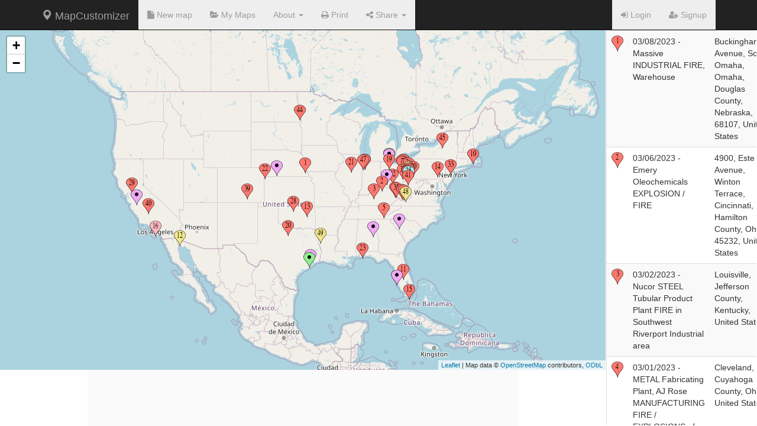

--- FILE ---
content_type: text/html; charset=utf-8
request_url: https://www.mapcustomizer.com/map/Industrial%20Chemical%20or%20Hazardous%20Material%20Plant%20FIRES%20and%20EXPLOSIONS
body_size: 10495
content:








<!doctype html>
<html lang="en">
<head>
  <meta charset="utf-8">
  <meta http-equiv="X-UA-Compatible" content="IE=edge">
  <meta name="viewport" content="width=device-width, initial-scale=1">
  
    <meta property="fb:app_id" content="240333322826240" />
  
  <meta property="og:type" content="website" />
   
    <meta property="og:url" content="https://www.mapcustomizer.com/map/Industrial%20Chemical%20or%20Hazardous%20Material%20Plant%20FIRES%20and%20EXPLOSIONS" />
    <meta property="og:title" content="Industrial Chemical or Hazardous Material Plant FIRES and EXPLOSIONS | MapCustomizer.com: Plot multiple locations on Google Maps" /> 
    <meta property="og:image" content="https://www.mapcustomizer.com/map/Industrial%20Chemical%20or%20Hazardous%20Material%20Plant%20FIRES%20and%20EXPLOSIONS/image" /> 
  
  <meta name="csrf-token" content="082618546e8b928781299fa094c25b018a176ba1-1768662527054-07bee89419c3f3f8b1171d77">
  <meta property="og:description" content="Plot multiple locations on Google Maps" />
  <title>View map | Mapcustomizer.com</title>
  <link rel="stylesheet" href="https://stackpath.bootstrapcdn.com/bootstrap/3.3.4/css/bootstrap.min.css">
  <link rel="stylesheet" href="https://stackpath.bootstrapcdn.com/font-awesome/4.6.3/css/font-awesome.min.css">
  <link rel="stylesheet" href="https://unpkg.com/leaflet@1.3.1/dist/leaflet.css"
  integrity="sha512-Rksm5RenBEKSKFjgI3a41vrjkw4EVPlJ3+OiI65vTjIdo9brlAacEuKOiQ5OFh7cOI1bkDwLqdLw3Zg0cRJAAQ=="
  crossorigin=""/>
  <link rel="stylesheet" href="/s/71d311b0/stylesheets/main.css">
  <link rel="stylesheet" href="/s/71d311b0/stylesheets/print.css" media="print">

  <!-- HTML5 Shim and Respond.js IE8 support of HTML5 elements and media queries -->
  <!-- WARNING: Respond.js doesn't work if you view the page via file:// -->
  <!--[if lt IE 10]>
    <script type="text/javascript">
      window.oldIE = true;
    </script>
    <script src="https://oss.maxcdn.com/libs/html5shiv/3.7.0/html5shiv.js"></script>
    <script src="https://oss.maxcdn.com/libs/respond.js/1.4.2/respond.min.js"></script>
  <![endif]-->
  <!--[if lte IE 9]>
    <script src="https://cdnjs.cloudflare.com/ajax/libs/Base64/0.3.0/base64.min.js"></script>
  <![endif]-->
  
  

<script async='async' src='https://www.googletagservices.com/tag/js/gpt.js'></script>
<script>
  var googletag = googletag || {};
  googletag.cmd = googletag.cmd || [];
</script>

<script>
  googletag.cmd.push(function() {
    googletag.defineSlot('/442605791/location-list-footer-082016', [[120, 60], [125, 125], [216, 54], [234, 60], [88, 31], [168, 28], 'fluid', [168, 42], [120, 30], [216, 36], [120, 90], [120, 20]], 'div-gpt-ad-1470507405543-0').addService(googletag.pubads());
    googletag.defineSlot('/442605791/my-maps-201608', [[336, 280], [468, 60], [728, 90], [320, 50], [970, 90]], 'div-gpt-ad-1470507405543-1').addService(googletag.pubads());
    googletag.defineSlot('/442605791/view-map-201608', [[300, 75], 'fluid', [468, 60], [728, 90], [970, 90]], 'div-gpt-ad-1470507405543-2').addService(googletag.pubads());
    googletag.pubads().enableSingleRequest();
    googletag.enableServices();
  });
</script>
  


<script crossorigin="anonymous" src="https://app.launchdarkly.com/snippet/ldclient.min.js"></script>
<script>
  if (typeof LDClient !== "undefined") {
    window.ldclient = LDClient.initialize('54fa8aa0a5d56305a09a5341', {"key":"anon","anonymous":true});
  }
</script>
  <script>
    window.APP_VERSION = "71d311b0";
    window.MARKERS_VERSION = "099a2bdf";
    window.ASSETS_BASE = "";
    window.GEOCODE_URL = "/api/1.0/geocode?address=";
  </script>
</head>
<body data-ld-user="{&quot;key&quot;:&quot;anon&quot;,&quot;anonymous&quot;:true}">
  
  <div class="navbar navbar-inverse navbar-fixed-top" role="navigation">
    <div class="container">
      <div class="navbar-header">
        <button type="button" class="navbar-toggle" data-toggle="collapse" data-target=".navbar-collapse">
          <span class="sr-only">Toggle navigation</span>
          <span class="icon-bar"></span>
          <span class="icon-bar"></span>
          <span class="icon-bar"></span>
        </button>
        <a class="navbar-brand" href="/"><span class="glyphicon glyphicon-map-marker"></span> MapCustomizer</a>
      </div>
      <div class="collapse navbar-collapse">
        <ul class="nav navbar-nav">
          <li>
            <a href="/">
              <i class="fa fa-file"></i> New map
            </a>
          </li>
          <li>
            <a href="/my-maps">
              <i class="fa fa-folder-open"></i> My Maps
            </a>
          </li>
          <li class="dropdown">
            <a href="#" class="dropdown-toggle" data-toggle="dropdown" role="button" aria-expanded="false">
              About <span class="caret"></span>
            </a>
            <ul class="dropdown-menu" role="menu">
              <li><a href="/faq">Frequently asked questions</a></li>
              <li><a href="/about">About this site</a></li>
              <li><a href="/privacy">Privacy</a></li>
            </ul>
          </li>

          

           
            
              


<li>
  <a href="#" class="print" data-toggle="modal" data-target="#printModal">
    <i class="fa fa-print"></i>
    Print
  </a>
</li>
<li class="dropdown share-menu">
  <a href="#" class="dropdown-toggle" data-toggle="dropdown" role="button" aria-expanded="false">
    <i class="fa fa-share-alt"></i>
    Share <span class="caret"></span>
  </a>
  <ul class="dropdown-menu" role="menu">
    <li>
      <div class="share-item facebook">
        <div 
          class="fb-like" 
          data-href="https://www.mapcustomizer.com/map/Industrial%20Chemical%20or%20Hazardous%20Material%20Plant%20FIRES%20and%20EXPLOSIONS?utm_source=share&amp;utm_medium=facebook" 
          data-layout="button_count" 
          data-action="like" 
          data-show-faces="false" 
          data-share="true"></div>
      </div>
    </li>
    <li>
      <div class="share-item pinterest">
        <a href="https://www.pinterest.com/pin/create/button/?url=https%3A%2F%2Fwww.mapcustomizer.com%2Fmap%2FIndustrial%2520Chemical%2520or%2520Hazardous%2520Material%2520Plant%2520FIRES%2520and%2520EXPLOSIONS%3Futm_source%3Dshare%26utm_medium%3Dpinterest&amp;media=https%3A%2F%2Fwww.mapcustomizer.com%2Fmap%2FIndustrial%2520Chemical%2520or%2520Hazardous%2520Material%2520Plant%2520FIRES%2520and%2520EXPLOSIONS%2Fimage&amp;description=Industrial+Chemical+or+Hazardous+Material+Plant+FIRES+and+EXPLOSIONS+%7C+MapCustomizer.com%3A+Plot+multiple+locations+on+Google+Maps"
          data-pin-do="buttonPin"
          data-pin-config="beside">
          <img src="//assets.pinterest.com/images/pidgets/pin_it_button.png" />
        </a>
      </div>
    </li>
    <li>
      <div class="share-item twitter">
        <a 
          class="twitter-share-button" 
          data-url="https://www.mapcustomizer.com/map/Industrial%20Chemical%20or%20Hazardous%20Material%20Plant%20FIRES%20and%20EXPLOSIONS?utm_source=share&amp;utm_medium=twitter"
          data-counturl="https://www.mapcustomizer.com/map/Industrial%20Chemical%20or%20Hazardous%20Material%20Plant%20FIRES%20and%20EXPLOSIONS?utm_source=share&amp;utm_medium=twitter"
          data-text="Industrial Chemical or Hazardous Material Plant FIRES and EXPLOSIONS | MapCustomizer.com: Plot multiple locations on Google Maps"
          data-related="pkaeding:MapCustomizer.com Creator"
          data-dnt="true"
          href="https://twitter.com/share">Tweet</a>
        </div>
    </li>
    <li>
      <div class="share-item gplus">
        <g:plusone 
          class="g-plusone" 
          data-size="standard"
          data-href="https://www.mapcustomizer.com/map/Industrial%20Chemical%20or%20Hazardous%20Material%20Plant%20FIRES%20and%20EXPLOSIONS?utm_source=share&amp;utm_medium=gplus"
          data-annotation="bubble"
          data-recommendations="false"
          data-expandTo="right"></g:plusone>
      </div>
    </li>
    <li>
      <div class="share-item email">
        <a href="/cdn-cgi/l/email-protection#[base64]">
          <span class="glyphicon glyphicon-envelope"></span> Email
        </a>
      </div>
    </li>
  </ul>
</li>
            
          
        </ul>
        <ul class="nav navbar-nav pull-right">
          
          	<li>
          		<a href="/auth/login">
                <i class="fa fa-sign-in"></i> Login
              </a>
          	</li>
          	<li>
          		<a href="/auth/signup">
                <i class="fa fa-user-plus"></i> Signup
              </a>
          	</li>
          
        </ul>
      </div><!--/.nav-collapse -->
    </div>
  </div>
  <script data-cfasync="false" src="/cdn-cgi/scripts/5c5dd728/cloudflare-static/email-decode.min.js"></script><script>
    window.flags = {
      "mapViewProvider": "osm",
      "geocodingProviderFrontend": "nominatim-cloud"
    };
  </script>

  
  

<script>
  window.flags.mapViewProvider = "osm"
</script>
<div id="map-wrapper" class="saved-map with-ad" data-module="saved-map">
    <div id="map"></div>

    
      <div class="ad-pane">
        


  <script async src="//pagead2.googlesyndication.com/pagead/js/adsbygoogle.js"></script>
  <!-- mapcustomizer-view-map-2016 -->
  <ins class="adsbygoogle"
       style="display:block"
       data-ad-client="ca-pub-6683674077276488"
       data-ad-slot="1337833301"
       data-ad-format="auto"></ins>
  <script>
  (adsbygoogle = window.adsbygoogle || []).push({});
  </script>

      </div>
    
  </div>

  <div id="map-location-list" data-map="{&quot;_links&quot;:[{&quot;rel&quot;:&quot;self&quot;,&quot;href&quot;:&quot;/api/1.0/maps/Industrial%20Chemical%20or%20Hazardous%20Material%20Plant%20FIRES%20and%20EXPLOSIONS&quot;},{&quot;rel&quot;:&quot;alternate&quot;,&quot;href&quot;:&quot;/map/Industrial%20Chemical%20or%20Hazardous%20Material%20Plant%20FIRES%20and%20EXPLOSIONS&quot;,&quot;type&quot;:&quot;text/html&quot;}],&quot;slug&quot;:&quot;Industrial Chemical or Hazardous Material Plant FIRES and EXPLOSIONS&quot;,&quot;points&quot;:[{&quot;searchTerm&quot;:&quot;Buckingham Avenue, Omaha, NE&quot;,&quot;address&quot;:&quot;Buckingham Avenue, South Omaha, Omaha, Douglas County, Nebraska, 68107, United States&quot;,&quot;description&quot;:&quot;03/08/2023 - Massive INDUSTRIAL FIRE, Warehouse&quot;,&quot;markerColor&quot;:&quot;default&quot;,&quot;markerType&quot;:&quot;numeric&quot;,&quot;loc&quot;:{&quot;lat&quot;:41.2159188,&quot;lng&quot;:-95.9537729}},{&quot;searchTerm&quot;:&quot;4900 Este Avenue Cincinnati, Hamilton County, OH&quot;,&quot;address&quot;:&quot;4900, Este Avenue, Winton Terrace, Cincinnati, Hamilton County, Ohio, 45232, United States&quot;,&quot;description&quot;:&quot;03/06/2023 - Emery Oleochemicals EXPLOSION / FIRE&quot;,&quot;markerColor&quot;:&quot;default&quot;,&quot;markerType&quot;:&quot;numeric&quot;,&quot;loc&quot;:{&quot;lat&quot;:39.178789,&quot;lng&quot;:-84.508646}},{&quot;searchTerm&quot;:&quot;Louisville, KY&quot;,&quot;address&quot;:&quot;Louisville, Jefferson County, Kentucky, United States&quot;,&quot;description&quot;:&quot;03/02/2023 - Nucor STEEL Tubular Product Plant FIRE in Southwest Riverport Industrial area&quot;,&quot;markerColor&quot;:&quot;default&quot;,&quot;markerType&quot;:&quot;numeric&quot;,&quot;loc&quot;:{&quot;lat&quot;:38.2542376,&quot;lng&quot;:-85.759407}},{&quot;searchTerm&quot;:&quot;Cleveland, OH&quot;,&quot;address&quot;:&quot;Cleveland, Cuyahoga County, Ohio, United States&quot;,&quot;description&quot;:&quot;03/01/2023 - METAL Fabricating Plant, AJ Rose MANUFACTURING FIRE / EXPLOSIONS of NITROGEN tanks from FIRE - manufacturing company for precision products and assemblies for the automotive, truck and agricultural industries.&quot;,&quot;markerColor&quot;:&quot;default&quot;,&quot;markerType&quot;:&quot;numeric&quot;,&quot;loc&quot;:{&quot;lat&quot;:41.4996574,&quot;lng&quot;:-81.6936772}},{&quot;searchTerm&quot;:&quot;Oak Ridge TN&quot;,&quot;address&quot;:&quot;Oak Ridge, Anderson County, Tennessee, United States&quot;,&quot;description&quot;:&quot;02/22/2023 - Uranium Security Complex FIRE&quot;,&quot;markerColor&quot;:&quot;default&quot;,&quot;markerType&quot;:&quot;numeric&quot;,&quot;loc&quot;:{&quot;lat&quot;:36.0103562,&quot;lng&quot;:-84.2696449}},{&quot;searchTerm&quot;:&quot;Alloy, WV&quot;,&quot;address&quot;:&quot;Alloy, Fayette County, West Virginia, 25189, United States&quot;,&quot;description&quot;:&quot;02/21/2023 - WVA Manufacturing METALS Plant METALS Plant Explosion&quot;,&quot;markerColor&quot;:&quot;default&quot;,&quot;markerType&quot;:&quot;numeric&quot;,&quot;loc&quot;:{&quot;lat&quot;:38.137607,&quot;lng&quot;:-81.2742763}},{&quot;searchTerm&quot;:&quot;Bedford, OH&quot;,&quot;address&quot;:&quot;Bedford, Cuyahoga County, Ohio, 44146, United States&quot;,&quot;description&quot;:&quot;02/20/2023 - I. Schumann &amp; Co. Metals Plant FIRE&quot;,&quot;markerColor&quot;:&quot;default&quot;,&quot;markerType&quot;:&quot;numeric&quot;,&quot;loc&quot;:{&quot;lat&quot;:41.39311,&quot;lng&quot;:-81.536509}},{&quot;searchTerm&quot;:&quot;2234 Main Avenue Southwest, Warren, OH, 44481&quot;,&quot;address&quot;:&quot;Main Avenue Southwest, Mahoning Avenue Historic District, Warren, Trumbull County, Ohio, 44481, United States&quot;,&quot;description&quot;:&quot;02/18/2023 - Arcelormittal Warren Industrial STEEL Plant EXPLOSION / SMOKE&quot;,&quot;markerColor&quot;:&quot;default&quot;,&quot;markerType&quot;:&quot;numeric&quot;,&quot;loc&quot;:{&quot;lat&quot;:41.231775,&quot;lng&quot;:-80.819816}},{&quot;searchTerm&quot;:&quot;Willoughby, OH&quot;,&quot;address&quot;:&quot;Willoughby, Lake County, Ohio, 44094, United States&quot;,&quot;description&quot;:&quot;02/17/2023 - MASSIVE Construction Fire&quot;,&quot;markerColor&quot;:&quot;blue&quot;,&quot;markerType&quot;:&quot;numeric&quot;,&quot;loc&quot;:{&quot;lat&quot;:41.6397696,&quot;lng&quot;:-81.4065011}},{&quot;searchTerm&quot;:&quot;Braintree, MA&quot;,&quot;address&quot;:&quot;Braintree, Norfolk County, Massachusetts, 02184, United States&quot;,&quot;description&quot;:&quot;02/17/2023 - Massive Fire at WASTE TREATMENT Facility&quot;,&quot;markerColor&quot;:&quot;default&quot;,&quot;markerType&quot;:&quot;numeric&quot;,&quot;loc&quot;:{&quot;lat&quot;:42.2205956,&quot;lng&quot;:-71.0041229}},{&quot;searchTerm&quot;:&quot;Kissimmee, FL&quot;,&quot;address&quot;:&quot;Kissimmee, Osceola County, Florida, United States&quot;,&quot;description&quot;:&quot;02/16/2023 - TOXIC Plastic Manufacturing Plant FIRE / EXPLOSION&quot;,&quot;markerColor&quot;:&quot;default&quot;,&quot;markerType&quot;:&quot;numeric&quot;,&quot;loc&quot;:{&quot;lat&quot;:28.2918995,&quot;lng&quot;:-81.4075838}},{&quot;searchTerm&quot;:&quot;Tuscan, AZ&quot;,&quot;address&quot;:&quot;Tuscan Ranch, Yuma, Yuma County, Arizona, United States&quot;,&quot;description&quot;:&quot;02/15/2023 - TOXIC Nitric Oxide Truck Accident SPILL&quot;,&quot;markerColor&quot;:&quot;yellow&quot;,&quot;markerType&quot;:&quot;numeric&quot;,&quot;loc&quot;:{&quot;lat&quot;:32.59801775,&quot;lng&quot;:-114.57095171276923}},{&quot;searchTerm&quot;:&quot;Catoosa, OK&quot;,&quot;address&quot;:&quot;Catoosa, Rogers County, Oklahoma, 74015, United States&quot;,&quot;description&quot;:&quot;02/13/2023 - Holly ENERGY Partners Industrial STORAGE TANK CHEMICAL FIRE&quot;,&quot;markerColor&quot;:&quot;default&quot;,&quot;markerType&quot;:&quot;numeric&quot;,&quot;loc&quot;:{&quot;lat&quot;:36.188987,&quot;lng&quot;:-95.745817}},{&quot;searchTerm&quot;:&quot;Girardville, PA&quot;,&quot;address&quot;:&quot;Girardville, Schuylkill County, Pennsylvania, 17935, United States&quot;,&quot;description&quot;:&quot;02/14/2023 - Underground MINE FIRE&quot;,&quot;markerColor&quot;:&quot;default&quot;,&quot;markerType&quot;:&quot;numeric&quot;,&quot;loc&quot;:{&quot;lat&quot;:40.7914769,&quot;lng&quot;:-76.2835569}},{&quot;searchTerm&quot;:&quot;Miami Dade, Florida&quot;,&quot;address&quot;:&quot;Miami-Dade County, Florida, United States&quot;,&quot;description&quot;:&quot; 02/12/2023 - MASSIVE FIRE at Covanta Waste-to-Energy plant in Doral &quot;,&quot;markerColor&quot;:&quot;default&quot;,&quot;markerType&quot;:&quot;numeric&quot;,&quot;loc&quot;:{&quot;lat&quot;:25.6364246,&quot;lng&quot;:-80.4989467}},{&quot;searchTerm&quot;:&quot;Long Beach, CA&quot;,&quot;address&quot;:&quot;Long Beach, Los Angeles County, CAL Fire Contract Counties, California, United States&quot;,&quot;description&quot;:&quot;02/11/2023 - CA (to NV) FUEL PIPELINE LEAK Watson Station in Long Beach&quot;,&quot;markerColor&quot;:&quot;pink&quot;,&quot;markerType&quot;:&quot;numeric&quot;,&quot;loc&quot;:{&quot;lat&quot;:33.7690164,&quot;lng&quot;:-118.191604}},{&quot;searchTerm&quot;:&quot;East Palestine, Ohio&quot;,&quot;address&quot;:&quot;East Palestine, Columbiana County, Ohio, 44413, United States&quot;,&quot;description&quot;:&quot;02/06/2023 - Intentional Chemical Burn &amp; TRAIN DERAILMENT&quot;,&quot;markerColor&quot;:&quot;yellow&quot;,&quot;markerType&quot;:&quot;numeric&quot;,&quot;loc&quot;:{&quot;lat&quot;:40.8339509,&quot;lng&quot;:-80.5403469}},{&quot;searchTerm&quot;:&quot;East Palestine, Ohio&quot;,&quot;address&quot;:&quot;East Palestine, Columbiana County, Ohio, 44413, United States&quot;,&quot;description&quot;:&quot;02/03/2023 - TRAIN DERAILMENT and LEAKAGE carrying HAZARDOUS MATERIALS&quot;,&quot;markerColor&quot;:&quot;yellow&quot;,&quot;markerType&quot;:&quot;numeric&quot;,&quot;loc&quot;:{&quot;lat&quot;:40.8339509,&quot;lng&quot;:-80.5403469}},{&quot;searchTerm&quot;:&quot;Toledo, Ohio&quot;,&quot;address&quot;:&quot;Toledo, Lucas County, Ohio, United States&quot;,&quot;description&quot;:&quot;02/03/2023 - Tank leaks 500 gallons of SULFURIC ACID at \&quot;private\&quot; company&quot;,&quot;markerColor&quot;:&quot;default&quot;,&quot;markerType&quot;:&quot;numeric&quot;,&quot;loc&quot;:{&quot;lat&quot;:41.6529143,&quot;lng&quot;:-83.5378173}},{&quot;searchTerm&quot;:&quot;Marshal, TX&quot;,&quot;address&quot;:&quot;Marshal Street, Wichita Falls, Wichita County, Texas, 76301, United States&quot;,&quot;description&quot;:&quot;01/19/2023 - Abandoned Smith&#x27;s STEEL Plant FIRE&quot;,&quot;markerColor&quot;:&quot;default&quot;,&quot;markerType&quot;:&quot;numeric&quot;,&quot;loc&quot;:{&quot;lat&quot;:33.892918,&quot;lng&quot;:-98.501119}},{&quot;searchTerm&quot;:&quot;La Salle, IL&quot;,&quot;address&quot;:&quot;LaSalle, LaSalle County, Illinois, 61301, United States&quot;,&quot;description&quot;:&quot;01/11/2023 - CHEMICAL Manufacturing Plant EXPLOSION / FIRE&quot;,&quot;markerColor&quot;:&quot;default&quot;,&quot;markerType&quot;:&quot;numeric&quot;,&quot;loc&quot;:{&quot;lat&quot;:41.3333679,&quot;lng&quot;:-89.0917497}},{&quot;searchTerm&quot;:&quot;Lamar, NE&quot;,&quot;address&quot;:&quot;Lamar, Chase County, Nebraska, United States&quot;,&quot;description&quot;:&quot;01/11/2023 - Nutrient Ag Solutions CHEMICAL Plant FIRE&quot;,&quot;markerColor&quot;:&quot;default&quot;,&quot;markerType&quot;:&quot;numeric&quot;,&quot;loc&quot;:{&quot;lat&quot;:40.5720118,&quot;lng&quot;:-101.9784406}},{&quot;searchTerm&quot;:&quot;Atmore, AL&quot;,&quot;address&quot;:&quot;Atmore, Escambia County, Alabama, United States&quot;,&quot;description&quot;:&quot;01/06/2023 - HAZARDOUS Sulfur Plant FIRE&quot;,&quot;markerColor&quot;:&quot;default&quot;,&quot;markerType&quot;:&quot;numeric&quot;,&quot;loc&quot;:{&quot;lat&quot;:31.0237921,&quot;lng&quot;:-87.4938708}},{&quot;searchTerm&quot;:&quot;Jefferson County, OH&quot;,&quot;address&quot;:&quot;Jefferson County, Ohio, United States&quot;,&quot;description&quot;:&quot;12/21/2022 - JSW STEEL Plant FIRE - 3X&quot;,&quot;markerColor&quot;:&quot;default&quot;,&quot;markerType&quot;:&quot;numeric&quot;,&quot;loc&quot;:{&quot;lat&quot;:40.3792938,&quot;lng&quot;:-80.7847619}},{&quot;searchTerm&quot;:&quot;Mingo Junction, OH&quot;,&quot;address&quot;:&quot;Mingo Junction, Jefferson County, Ohio, United States&quot;,&quot;description&quot;:&quot;09/21/2022 - JSW STEEL Plant FIRE - 3X&quot;,&quot;markerColor&quot;:&quot;blue&quot;,&quot;markerType&quot;:&quot;numeric&quot;,&quot;loc&quot;:{&quot;lat&quot;:40.3217361,&quot;lng&quot;:-80.6097962}},{&quot;searchTerm&quot;:&quot;Jefferson County, OH&quot;,&quot;address&quot;:&quot;Jefferson County, Ohio, United States&quot;,&quot;description&quot;:&quot;08/21/2022 - JSW STEEL Plant FIRE - 3X&quot;,&quot;markerColor&quot;:&quot;default&quot;,&quot;markerType&quot;:&quot;numeric&quot;,&quot;loc&quot;:{&quot;lat&quot;:40.3792938,&quot;lng&quot;:-80.7847619}},{&quot;searchTerm&quot;:&quot;Perry Township, OH&quot;,&quot;address&quot;:&quot;Perry Township, Lawrence County, Ohio, United States&quot;,&quot;description&quot;:&quot;07/27/2022 - Timken STEEL Plant EXPLOSION / FIRE&quot;,&quot;markerColor&quot;:&quot;default&quot;,&quot;markerType&quot;:&quot;numeric&quot;,&quot;loc&quot;:{&quot;lat&quot;:38.48937065,&quot;lng&quot;:-82.58954207897068}},{&quot;searchTerm&quot;:&quot;Medford, OK&quot;,&quot;address&quot;:&quot;Medford, Grant County, Oklahoma, 73759, United States&quot;,&quot;description&quot;:&quot;07/09/2022 - NATURAL GAS Facility EXPLOSION / FIRE&quot;,&quot;markerColor&quot;:&quot;default&quot;,&quot;markerType&quot;:&quot;numeric&quot;,&quot;loc&quot;:{&quot;lat&quot;:36.8069385,&quot;lng&quot;:-97.7335992}},{&quot;searchTerm&quot;:&quot;Sutter County, California&quot;,&quot;address&quot;:&quot;Sutter County, CAL Fire Northern Region, California, United States&quot;,&quot;description&quot;:&quot;06/25/2022 - Empire STEEL Facility Recycling Plant FIRE&quot;,&quot;markerColor&quot;:&quot;default&quot;,&quot;markerType&quot;:&quot;numeric&quot;,&quot;loc&quot;:{&quot;lat&quot;:38.9509675,&quot;lng&quot;:-121.697088}},{&quot;searchTerm&quot;:&quot;Lyndora, PA&quot;,&quot;address&quot;:&quot;Lyndora, Butler Township, Butler County, Pennsylvania, 16045, United States&quot;,&quot;description&quot;:&quot;03/16/2022 - Cleveland Cliffs&#x27; Butler Works STEEL Plant FIRE&quot;,&quot;markerColor&quot;:&quot;default&quot;,&quot;markerType&quot;:&quot;numeric&quot;,&quot;loc&quot;:{&quot;lat&quot;:40.8501351,&quot;lng&quot;:-79.9160635}},{&quot;searchTerm&quot;:&quot;Willoughby, OH&quot;,&quot;address&quot;:&quot;Willoughby, Lake County, Ohio, 44094, United States&quot;,&quot;description&quot;:&quot;02/17/2022 - Delmilta IRON and METAL Plant EXPLOSIONS / FIRE&quot;,&quot;markerColor&quot;:&quot;default&quot;,&quot;markerType&quot;:&quot;numeric&quot;,&quot;loc&quot;:{&quot;lat&quot;:41.6397696,&quot;lng&quot;:-81.4065011}},{&quot;searchTerm&quot;:&quot;Belle, WV&quot;,&quot;address&quot;:&quot;Belle, Kanawha County, West Virginia, United States&quot;,&quot;description&quot;:&quot;12/08/2020 - Massive CHEMICAL Facility FIRE / EXPLOSION at Former DUPONT Plant&quot;,&quot;markerColor&quot;:&quot;default&quot;,&quot;markerType&quot;:&quot;numeric&quot;,&quot;loc&quot;:{&quot;lat&quot;:38.2320006,&quot;lng&quot;:-81.5378003}},{&quot;searchTerm&quot;:&quot;Passaic, NJ&quot;,&quot;address&quot;:&quot;Passaic County, New Jersey, United States&quot;,&quot;description&quot;:&quot;01/14/2022 - Passaic Chemical Plant EXPLOSIONS / FIRE&quot;,&quot;markerColor&quot;:&quot;default&quot;,&quot;markerType&quot;:&quot;numeric&quot;,&quot;loc&quot;:{&quot;lat&quot;:41.0461864,&quot;lng&quot;:-74.3177933}},{&quot;searchTerm&quot;:&quot;Burns Harbor, IN&quot;,&quot;address&quot;:&quot;Burns Harbor, Porter County, Indiana, United States&quot;,&quot;description&quot;:&quot;11/30/2021 - Cleveland Cliffs STEEL Plant EXPLOSION&quot;,&quot;markerColor&quot;:&quot;default&quot;,&quot;markerType&quot;:&quot;numeric&quot;,&quot;loc&quot;:{&quot;lat&quot;:41.6258708,&quot;lng&quot;:-87.1333676}},{&quot;searchTerm&quot;:&quot;Huntington, WV&quot;,&quot;address&quot;:&quot;Huntington, Cabell County, West Virginia, United States&quot;,&quot;description&quot;:&quot;08/27/2021 - STEEL Plant FIRE&quot;,&quot;markerColor&quot;:&quot;default&quot;,&quot;markerType&quot;:&quot;numeric&quot;,&quot;loc&quot;:{&quot;lat&quot;:38.4192496,&quot;lng&quot;:-82.445154}},{&quot;searchTerm&quot;:&quot;Trumbell County, OH&quot;,&quot;address&quot;:&quot;Trumbell, Brookfield, Trumbull County, Ohio, 44438, United States&quot;,&quot;description&quot;:&quot;08/11/2021 - Closed Warren STEEL Plant, Massive FLAMES&quot;,&quot;markerColor&quot;:&quot;default&quot;,&quot;markerType&quot;:&quot;numeric&quot;,&quot;loc&quot;:{&quot;lat&quot;:41.22933,&quot;lng&quot;:-80.553463}},{&quot;searchTerm&quot;:&quot;Dover, OH&quot;,&quot;address&quot;:&quot;Dover, Tuscarawas County, Ohio, 44622, United States&quot;,&quot;description&quot;:&quot;06/10/2021 - Dover CHEMICAL Plant FIRE&quot;,&quot;markerColor&quot;:&quot;default&quot;,&quot;markerType&quot;:&quot;numeric&quot;,&quot;loc&quot;:{&quot;lat&quot;:40.5213381,&quot;lng&quot;:-81.4741475}},{&quot;searchTerm&quot;:&quot;Newell, WV&quot;,&quot;address&quot;:&quot;Newell, Hancock County, West Virginia, United States&quot;,&quot;description&quot;:&quot;05/30/2021 - Ergon OIL, PETROLEUM Refinery Plan, EXPLOSION / FIRE&quot;,&quot;markerColor&quot;:&quot;default&quot;,&quot;markerType&quot;:&quot;numeric&quot;,&quot;loc&quot;:{&quot;lat&quot;:40.617487499999996,&quot;lng&quot;:-80.59841511701958}},{&quot;searchTerm&quot;:&quot;Pueblo, CO&quot;,&quot;address&quot;:&quot;Pueblo, Pueblo County, Colorado, United States&quot;,&quot;description&quot;:&quot;05/29/2021 - Mountain STEEL Mill EXPLOSION / FIRE&quot;,&quot;markerColor&quot;:&quot;default&quot;,&quot;markerType&quot;:&quot;numeric&quot;,&quot;loc&quot;:{&quot;lat&quot;:38.2544472,&quot;lng&quot;:-104.609141}},{&quot;searchTerm&quot;:&quot;Orosi, CA&quot;,&quot;address&quot;:&quot;Orosi, Tulare County, California, 93647, United States&quot;,&quot;description&quot;:&quot;05/17/2021 - Recycling Plant FIRE&quot;,&quot;markerColor&quot;:&quot;default&quot;,&quot;markerType&quot;:&quot;numeric&quot;,&quot;loc&quot;:{&quot;lat&quot;:36.5473778,&quot;lng&quot;:-119.2892482893862}},{&quot;searchTerm&quot;:&quot;Marshall County, WV&quot;,&quot;address&quot;:&quot;Marshall County, West Virginia, United States&quot;,&quot;description&quot;:&quot;04/09/2021 - Mitchell POWER Plant FIRE&quot;,&quot;markerColor&quot;:&quot;default&quot;,&quot;markerType&quot;:&quot;numeric&quot;,&quot;loc&quot;:{&quot;lat&quot;:39.854861,&quot;lng&quot;:-80.6616946}},{&quot;searchTerm&quot;:&quot;Columbus, OH&quot;,&quot;address&quot;:&quot;Columbus, Franklin County, Ohio, United States&quot;,&quot;description&quot;:&quot;04/08/2021 - Yenkin-Majestic PAINT Plant EXPLOSION / FIRE&quot;,&quot;markerColor&quot;:&quot;default&quot;,&quot;markerType&quot;:&quot;numeric&quot;,&quot;loc&quot;:{&quot;lat&quot;:39.9622601,&quot;lng&quot;:-83.0007065}},{&quot;searchTerm&quot;:&quot;Hancock County WV&quot;,&quot;address&quot;:&quot;Hancock County, West Virginia, United States&quot;,&quot;description&quot;:&quot;04/07/2021 - Ergon OIL, PETROLEUM Refinery FIRE&quot;,&quot;markerColor&quot;:&quot;default&quot;,&quot;markerType&quot;:&quot;numeric&quot;,&quot;loc&quot;:{&quot;lat&quot;:40.5071529,&quot;lng&quot;:-80.5657591}},{&quot;searchTerm&quot;:&quot;Fargo, ND&quot;,&quot;address&quot;:&quot;Fargo, Cass County, North Dakota, United States&quot;,&quot;description&quot;:&quot;03/22/2021 - Former STEEL Plant, EXPLOSION / FIRE&quot;,&quot;markerColor&quot;:&quot;default&quot;,&quot;markerType&quot;:&quot;numeric&quot;,&quot;loc&quot;:{&quot;lat&quot;:46.877229,&quot;lng&quot;:-96.789821}},{&quot;searchTerm&quot;:&quot;Carthage, NY&quot;,&quot;address&quot;:&quot;Village of Carthage, Town of Wilna, Jefferson County, New York, 13619, United States&quot;,&quot;description&quot;:&quot;01/19/2021 - Paper MILL CHEMICAL FIRE&quot;,&quot;markerColor&quot;:&quot;default&quot;,&quot;markerType&quot;:&quot;numeric&quot;,&quot;loc&quot;:{&quot;lat&quot;:43.97824,&quot;lng&quot;:-75.609627}},{&quot;searchTerm&quot;:&quot;Burns Harbor, IN&quot;,&quot;address&quot;:&quot;Burns Harbor, Porter County, Indiana, United States&quot;,&quot;description&quot;:&quot;07/16/2020 - ArcelorMittal STEEL Plant EXPLOSION / FIRE&quot;,&quot;markerColor&quot;:&quot;default&quot;,&quot;markerType&quot;:&quot;numeric&quot;,&quot;loc&quot;:{&quot;lat&quot;:41.6258708,&quot;lng&quot;:-87.1333676}},{&quot;searchTerm&quot;:&quot;Gary, IN&quot;,&quot;address&quot;:&quot;Gary, Lake County, Indiana, United States&quot;,&quot;description&quot;:&quot;04/14/2020 - Gary Works STEEL Mill FIRE&quot;,&quot;markerColor&quot;:&quot;default&quot;,&quot;markerType&quot;:&quot;numeric&quot;,&quot;loc&quot;:{&quot;lat&quot;:41.6020962,&quot;lng&quot;:-87.3370647}},{&quot;searchTerm&quot;:&quot;New River National Park, West Virginia&quot;,&quot;address&quot;:&quot;New River Gorge National Park and Preserve, Thurmond, Fayette County, West Virginia, United States&quot;,&quot;description&quot;:&quot;03/08/2023 - WV TRAIN DERAILMENT - Diesel FUEL SPILL in Waterway&quot;,&quot;markerColor&quot;:&quot;yellow&quot;,&quot;markerType&quot;:&quot;numeric&quot;,&quot;loc&quot;:{&quot;lat&quot;:37.89673105,&quot;lng&quot;:-81.0429734293038}},{&quot;searchTerm&quot;:&quot;North Louisiana&quot;,&quot;address&quot;:&quot;North Louisiana, Plain Dealing, Bossier Parish, Louisiana, 71064, United States&quot;,&quot;description&quot;:&quot;01/28/2023 - LA TRAIN DERAILMENT and ACID SPILL Leaking Hazardous Products&quot;,&quot;markerColor&quot;:&quot;yellow&quot;,&quot;markerType&quot;:&quot;numeric&quot;,&quot;loc&quot;:{&quot;lat&quot;:32.9125157,&quot;lng&quot;:-93.7046675}},{&quot;searchTerm&quot;:&quot;Calhoun, AL&quot;,&quot;address&quot;:&quot;Calhoun County, Alabama, United States&quot;,&quot;description&quot;:&quot;03/09/2023 - AL TRAIN DERAILMENT - Carrying Hazardous Materials&quot;,&quot;markerColor&quot;:&quot;violet&quot;,&quot;markerType&quot;:&quot;dot&quot;,&quot;loc&quot;:{&quot;lat&quot;:33.7514505,&quot;lng&quot;:-85.8315666}},{&quot;searchTerm&quot;:&quot;Springfield, Clark County, OH&quot;,&quot;address&quot;:&quot;Springfield, Clark County, Ohio, United States&quot;,&quot;description&quot;:&quot;03/06/2023 - OH TRAIN DERAILMENT&quot;,&quot;markerColor&quot;:&quot;violet&quot;,&quot;markerType&quot;:&quot;dot&quot;,&quot;loc&quot;:{&quot;lat&quot;:39.9234046,&quot;lng&quot;:-83.810138}},{&quot;searchTerm&quot;:&quot;Harris County, Texas&quot;,&quot;address&quot;:&quot;Harris County, Texas, United States&quot;,&quot;description&quot;:&quot;02/24/2023 - DUMPING East Palestine Intentional BURN WASTE?&quot;,&quot;markerColor&quot;:&quot;green&quot;,&quot;markerType&quot;:&quot;dot&quot;,&quot;loc&quot;:{&quot;lat&quot;:29.8119769,&quot;lng&quot;:-95.3741247}},{&quot;searchTerm&quot;:&quot;Canton, Wayne County, MI&quot;,&quot;address&quot;:&quot;Canton, Wayne County, Michigan, United States&quot;,&quot;description&quot;:&quot;02/24/2023 - DUMPING East Palestine Intentional BURN WASTE?&quot;,&quot;markerColor&quot;:&quot;green&quot;,&quot;markerType&quot;:&quot;dot&quot;,&quot;loc&quot;:{&quot;lat&quot;:42.3076547,&quot;lng&quot;:-83.4868961}},{&quot;searchTerm&quot;:&quot;Manatee County, FL&quot;,&quot;address&quot;:&quot;Manatee County, Florida, United States&quot;,&quot;description&quot;:&quot;02/08/2023 - FL TRAIN DERAILMENT - Carrying Hazardous Materials&quot;,&quot;markerColor&quot;:&quot;violet&quot;,&quot;markerType&quot;:&quot;dot&quot;,&quot;loc&quot;:{&quot;lat&quot;:27.5213933,&quot;lng&quot;:-82.3801566}},{&quot;searchTerm&quot;:&quot;Gothenburg, NE&quot;,&quot;address&quot;:&quot;Gothenburg, Dawson County, Nebraska, United States&quot;,&quot;description&quot;:&quot;02/21/2023 - NE TRAIN DERAILMENT - Carrying Hazardous Materials&quot;,&quot;markerColor&quot;:&quot;violet&quot;,&quot;markerType&quot;:&quot;dot&quot;,&quot;loc&quot;:{&quot;lat&quot;:40.9277324,&quot;lng&quot;:-100.1619896}},{&quot;searchTerm&quot;:&quot;Stanislaus County, CA&quot;,&quot;address&quot;:&quot;Stanislaus County, CAL Fire Southern Region, California, United States&quot;,&quot;description&quot;:&quot;02/20/2023 - CA TRAIN DERAILMENT - Carrying Hazardous Materials - 100+ Cars Marked Odorless Liquid Petroleum Gas Parked in FARMLAND&quot;,&quot;markerColor&quot;:&quot;violet&quot;,&quot;markerType&quot;:&quot;dot&quot;,&quot;loc&quot;:{&quot;lat&quot;:37.5500871,&quot;lng&quot;:-121.0501425}},{&quot;searchTerm&quot;:&quot;Van Buren Township, Wayne County, MI&quot;,&quot;address&quot;:&quot;Van Buren Township, Wayne County, Michigan, 48111, United States&quot;,&quot;description&quot;:&quot;02/16/2023 - MI TRAIN DERAILMENT - Carrying Hazardous Materials&quot;,&quot;markerColor&quot;:&quot;violet&quot;,&quot;markerType&quot;:&quot;dot&quot;,&quot;loc&quot;:{&quot;lat&quot;:42.2207982,&quot;lng&quot;:-83.4841464}},{&quot;searchTerm&quot;:&quot;Splendora, TX &quot;,&quot;address&quot;:&quot;Splendora, Montgomery County, Texas, 77372, United States&quot;,&quot;description&quot;:&quot;02/14/2023 - TX TRAIN DERAILMENT - Carrying Hazardous Materials&quot;,&quot;markerColor&quot;:&quot;violet&quot;,&quot;markerType&quot;:&quot;dot&quot;,&quot;loc&quot;:{&quot;lat&quot;:30.2329914,&quot;lng&quot;:-95.1610438}},{&quot;searchTerm&quot;:&quot;Enoree, South Carolina&quot;,&quot;address&quot;:&quot;Enoree, Spartanburg County, South Carolina, United States&quot;,&quot;description&quot;:&quot;02/13/2023 - SC TRAIN DERAILMENT - Carrying Hazardous Materials&quot;,&quot;markerColor&quot;:&quot;violet&quot;,&quot;markerType&quot;:&quot;dot&quot;,&quot;loc&quot;:{&quot;lat&quot;:34.6565154,&quot;lng&quot;:-81.9650977}}],&quot;mapProvider&quot;:&quot;osm&quot;}" class="panel">
    <div class="location-list-content">
      <table class="table table-striped">
        <tbody class="panel panel-default">
          
            <tr data-address="Buckingham Avenue, South Omaha, Omaha, Douglas County, Nebraska, 68107, United States" data-marker-name="marker1" data-marker-idx="1">
              <td><img src="/markers/099a2bdf/png/default/1"></td>
              <td>03/08/2023 - Massive INDUSTRIAL FIRE, Warehouse</td>
              <td>Buckingham Avenue, South Omaha, Omaha, Douglas County, Nebraska, 68107, United States</td>
            </tr>
          
            <tr data-address="4900, Este Avenue, Winton Terrace, Cincinnati, Hamilton County, Ohio, 45232, United States" data-marker-name="marker2" data-marker-idx="2">
              <td><img src="/markers/099a2bdf/png/default/2"></td>
              <td>03/06/2023 - Emery Oleochemicals EXPLOSION / FIRE</td>
              <td>4900, Este Avenue, Winton Terrace, Cincinnati, Hamilton County, Ohio, 45232, United States</td>
            </tr>
          
            <tr data-address="Louisville, Jefferson County, Kentucky, United States" data-marker-name="marker3" data-marker-idx="3">
              <td><img src="/markers/099a2bdf/png/default/3"></td>
              <td>03/02/2023 - Nucor STEEL Tubular Product Plant FIRE in Southwest Riverport Industrial area</td>
              <td>Louisville, Jefferson County, Kentucky, United States</td>
            </tr>
          
            <tr data-address="Cleveland, Cuyahoga County, Ohio, United States" data-marker-name="marker4" data-marker-idx="4">
              <td><img src="/markers/099a2bdf/png/default/4"></td>
              <td>03/01/2023 - METAL Fabricating Plant, AJ Rose MANUFACTURING FIRE / EXPLOSIONS of NITROGEN tanks from FIRE - manufacturing company for precision products and assemblies for the automotive, truck and agricultural industries.</td>
              <td>Cleveland, Cuyahoga County, Ohio, United States</td>
            </tr>
          
            <tr data-address="Oak Ridge, Anderson County, Tennessee, United States" data-marker-name="marker5" data-marker-idx="5">
              <td><img src="/markers/099a2bdf/png/default/5"></td>
              <td>02/22/2023 - Uranium Security Complex FIRE</td>
              <td>Oak Ridge, Anderson County, Tennessee, United States</td>
            </tr>
          
            <tr data-address="Alloy, Fayette County, West Virginia, 25189, United States" data-marker-name="marker6" data-marker-idx="6">
              <td><img src="/markers/099a2bdf/png/default/6"></td>
              <td>02/21/2023 - WVA Manufacturing METALS Plant METALS Plant Explosion</td>
              <td>Alloy, Fayette County, West Virginia, 25189, United States</td>
            </tr>
          
            <tr data-address="Bedford, Cuyahoga County, Ohio, 44146, United States" data-marker-name="marker7" data-marker-idx="7">
              <td><img src="/markers/099a2bdf/png/default/7"></td>
              <td>02/20/2023 - I. Schumann &amp; Co. Metals Plant FIRE</td>
              <td>Bedford, Cuyahoga County, Ohio, 44146, United States</td>
            </tr>
          
            <tr data-address="Main Avenue Southwest, Mahoning Avenue Historic District, Warren, Trumbull County, Ohio, 44481, United States" data-marker-name="marker8" data-marker-idx="8">
              <td><img src="/markers/099a2bdf/png/default/8"></td>
              <td>02/18/2023 - Arcelormittal Warren Industrial STEEL Plant EXPLOSION / SMOKE</td>
              <td>Main Avenue Southwest, Mahoning Avenue Historic District, Warren, Trumbull County, Ohio, 44481, United States</td>
            </tr>
          
            <tr data-address="Willoughby, Lake County, Ohio, 44094, United States" data-marker-name="marker9" data-marker-idx="9">
              <td><img src="/markers/099a2bdf/png/blue/9"></td>
              <td>02/17/2023 - MASSIVE Construction Fire</td>
              <td>Willoughby, Lake County, Ohio, 44094, United States</td>
            </tr>
          
            <tr data-address="Braintree, Norfolk County, Massachusetts, 02184, United States" data-marker-name="marker10" data-marker-idx="10">
              <td><img src="/markers/099a2bdf/png/default/10"></td>
              <td>02/17/2023 - Massive Fire at WASTE TREATMENT Facility</td>
              <td>Braintree, Norfolk County, Massachusetts, 02184, United States</td>
            </tr>
          
            <tr data-address="Kissimmee, Osceola County, Florida, United States" data-marker-name="marker11" data-marker-idx="11">
              <td><img src="/markers/099a2bdf/png/default/11"></td>
              <td>02/16/2023 - TOXIC Plastic Manufacturing Plant FIRE / EXPLOSION</td>
              <td>Kissimmee, Osceola County, Florida, United States</td>
            </tr>
          
            <tr data-address="Tuscan Ranch, Yuma, Yuma County, Arizona, United States" data-marker-name="marker12" data-marker-idx="12">
              <td><img src="/markers/099a2bdf/png/yellow/12"></td>
              <td>02/15/2023 - TOXIC Nitric Oxide Truck Accident SPILL</td>
              <td>Tuscan Ranch, Yuma, Yuma County, Arizona, United States</td>
            </tr>
          
            <tr data-address="Catoosa, Rogers County, Oklahoma, 74015, United States" data-marker-name="marker13" data-marker-idx="13">
              <td><img src="/markers/099a2bdf/png/default/13"></td>
              <td>02/13/2023 - Holly ENERGY Partners Industrial STORAGE TANK CHEMICAL FIRE</td>
              <td>Catoosa, Rogers County, Oklahoma, 74015, United States</td>
            </tr>
          
            <tr data-address="Girardville, Schuylkill County, Pennsylvania, 17935, United States" data-marker-name="marker14" data-marker-idx="14">
              <td><img src="/markers/099a2bdf/png/default/14"></td>
              <td>02/14/2023 - Underground MINE FIRE</td>
              <td>Girardville, Schuylkill County, Pennsylvania, 17935, United States</td>
            </tr>
          
            <tr data-address="Miami-Dade County, Florida, United States" data-marker-name="marker15" data-marker-idx="15">
              <td><img src="/markers/099a2bdf/png/default/15"></td>
              <td> 02/12/2023 - MASSIVE FIRE at Covanta Waste-to-Energy plant in Doral </td>
              <td>Miami-Dade County, Florida, United States</td>
            </tr>
          
            <tr data-address="Long Beach, Los Angeles County, CAL Fire Contract Counties, California, United States" data-marker-name="marker16" data-marker-idx="16">
              <td><img src="/markers/099a2bdf/png/pink/16"></td>
              <td>02/11/2023 - CA (to NV) FUEL PIPELINE LEAK Watson Station in Long Beach</td>
              <td>Long Beach, Los Angeles County, CAL Fire Contract Counties, California, United States</td>
            </tr>
          
            <tr data-address="East Palestine, Columbiana County, Ohio, 44413, United States" data-marker-name="marker17" data-marker-idx="17">
              <td><img src="/markers/099a2bdf/png/yellow/17"></td>
              <td>02/06/2023 - Intentional Chemical Burn &amp; TRAIN DERAILMENT</td>
              <td>East Palestine, Columbiana County, Ohio, 44413, United States</td>
            </tr>
          
            <tr data-address="East Palestine, Columbiana County, Ohio, 44413, United States" data-marker-name="marker18" data-marker-idx="18">
              <td><img src="/markers/099a2bdf/png/yellow/18"></td>
              <td>02/03/2023 - TRAIN DERAILMENT and LEAKAGE carrying HAZARDOUS MATERIALS</td>
              <td>East Palestine, Columbiana County, Ohio, 44413, United States</td>
            </tr>
          
            <tr data-address="Toledo, Lucas County, Ohio, United States" data-marker-name="marker19" data-marker-idx="19">
              <td><img src="/markers/099a2bdf/png/default/19"></td>
              <td>02/03/2023 - Tank leaks 500 gallons of SULFURIC ACID at &quot;private&quot; company</td>
              <td>Toledo, Lucas County, Ohio, United States</td>
            </tr>
          
            <tr data-address="Marshal Street, Wichita Falls, Wichita County, Texas, 76301, United States" data-marker-name="marker20" data-marker-idx="20">
              <td><img src="/markers/099a2bdf/png/default/20"></td>
              <td>01/19/2023 - Abandoned Smith&#x27;s STEEL Plant FIRE</td>
              <td>Marshal Street, Wichita Falls, Wichita County, Texas, 76301, United States</td>
            </tr>
          
            <tr data-address="LaSalle, LaSalle County, Illinois, 61301, United States" data-marker-name="marker21" data-marker-idx="21">
              <td><img src="/markers/099a2bdf/png/default/21"></td>
              <td>01/11/2023 - CHEMICAL Manufacturing Plant EXPLOSION / FIRE</td>
              <td>LaSalle, LaSalle County, Illinois, 61301, United States</td>
            </tr>
          
            <tr data-address="Lamar, Chase County, Nebraska, United States" data-marker-name="marker22" data-marker-idx="22">
              <td><img src="/markers/099a2bdf/png/default/22"></td>
              <td>01/11/2023 - Nutrient Ag Solutions CHEMICAL Plant FIRE</td>
              <td>Lamar, Chase County, Nebraska, United States</td>
            </tr>
          
            <tr data-address="Atmore, Escambia County, Alabama, United States" data-marker-name="marker23" data-marker-idx="23">
              <td><img src="/markers/099a2bdf/png/default/23"></td>
              <td>01/06/2023 - HAZARDOUS Sulfur Plant FIRE</td>
              <td>Atmore, Escambia County, Alabama, United States</td>
            </tr>
          
            <tr data-address="Jefferson County, Ohio, United States" data-marker-name="marker24" data-marker-idx="24">
              <td><img src="/markers/099a2bdf/png/default/24"></td>
              <td>12/21/2022 - JSW STEEL Plant FIRE - 3X</td>
              <td>Jefferson County, Ohio, United States</td>
            </tr>
          
            <tr data-address="Mingo Junction, Jefferson County, Ohio, United States" data-marker-name="marker25" data-marker-idx="25">
              <td><img src="/markers/099a2bdf/png/blue/25"></td>
              <td>09/21/2022 - JSW STEEL Plant FIRE - 3X</td>
              <td>Mingo Junction, Jefferson County, Ohio, United States</td>
            </tr>
          
            <tr data-address="Jefferson County, Ohio, United States" data-marker-name="marker26" data-marker-idx="26">
              <td><img src="/markers/099a2bdf/png/default/26"></td>
              <td>08/21/2022 - JSW STEEL Plant FIRE - 3X</td>
              <td>Jefferson County, Ohio, United States</td>
            </tr>
          
            <tr data-address="Perry Township, Lawrence County, Ohio, United States" data-marker-name="marker27" data-marker-idx="27">
              <td><img src="/markers/099a2bdf/png/default/27"></td>
              <td>07/27/2022 - Timken STEEL Plant EXPLOSION / FIRE</td>
              <td>Perry Township, Lawrence County, Ohio, United States</td>
            </tr>
          
            <tr data-address="Medford, Grant County, Oklahoma, 73759, United States" data-marker-name="marker28" data-marker-idx="28">
              <td><img src="/markers/099a2bdf/png/default/28"></td>
              <td>07/09/2022 - NATURAL GAS Facility EXPLOSION / FIRE</td>
              <td>Medford, Grant County, Oklahoma, 73759, United States</td>
            </tr>
          
            <tr data-address="Sutter County, CAL Fire Northern Region, California, United States" data-marker-name="marker29" data-marker-idx="29">
              <td><img src="/markers/099a2bdf/png/default/29"></td>
              <td>06/25/2022 - Empire STEEL Facility Recycling Plant FIRE</td>
              <td>Sutter County, CAL Fire Northern Region, California, United States</td>
            </tr>
          
            <tr data-address="Lyndora, Butler Township, Butler County, Pennsylvania, 16045, United States" data-marker-name="marker30" data-marker-idx="30">
              <td><img src="/markers/099a2bdf/png/default/30"></td>
              <td>03/16/2022 - Cleveland Cliffs&#x27; Butler Works STEEL Plant FIRE</td>
              <td>Lyndora, Butler Township, Butler County, Pennsylvania, 16045, United States</td>
            </tr>
          
            <tr data-address="Willoughby, Lake County, Ohio, 44094, United States" data-marker-name="marker31" data-marker-idx="31">
              <td><img src="/markers/099a2bdf/png/default/31"></td>
              <td>02/17/2022 - Delmilta IRON and METAL Plant EXPLOSIONS / FIRE</td>
              <td>Willoughby, Lake County, Ohio, 44094, United States</td>
            </tr>
          
            <tr data-address="Belle, Kanawha County, West Virginia, United States" data-marker-name="marker32" data-marker-idx="32">
              <td><img src="/markers/099a2bdf/png/default/32"></td>
              <td>12/08/2020 - Massive CHEMICAL Facility FIRE / EXPLOSION at Former DUPONT Plant</td>
              <td>Belle, Kanawha County, West Virginia, United States</td>
            </tr>
          
            <tr data-address="Passaic County, New Jersey, United States" data-marker-name="marker33" data-marker-idx="33">
              <td><img src="/markers/099a2bdf/png/default/33"></td>
              <td>01/14/2022 - Passaic Chemical Plant EXPLOSIONS / FIRE</td>
              <td>Passaic County, New Jersey, United States</td>
            </tr>
          
            <tr data-address="Burns Harbor, Porter County, Indiana, United States" data-marker-name="marker34" data-marker-idx="34">
              <td><img src="/markers/099a2bdf/png/default/34"></td>
              <td>11/30/2021 - Cleveland Cliffs STEEL Plant EXPLOSION</td>
              <td>Burns Harbor, Porter County, Indiana, United States</td>
            </tr>
          
            <tr data-address="Huntington, Cabell County, West Virginia, United States" data-marker-name="marker35" data-marker-idx="35">
              <td><img src="/markers/099a2bdf/png/default/35"></td>
              <td>08/27/2021 - STEEL Plant FIRE</td>
              <td>Huntington, Cabell County, West Virginia, United States</td>
            </tr>
          
            <tr data-address="Trumbell, Brookfield, Trumbull County, Ohio, 44438, United States" data-marker-name="marker36" data-marker-idx="36">
              <td><img src="/markers/099a2bdf/png/default/36"></td>
              <td>08/11/2021 - Closed Warren STEEL Plant, Massive FLAMES</td>
              <td>Trumbell, Brookfield, Trumbull County, Ohio, 44438, United States</td>
            </tr>
          
            <tr data-address="Dover, Tuscarawas County, Ohio, 44622, United States" data-marker-name="marker37" data-marker-idx="37">
              <td><img src="/markers/099a2bdf/png/default/37"></td>
              <td>06/10/2021 - Dover CHEMICAL Plant FIRE</td>
              <td>Dover, Tuscarawas County, Ohio, 44622, United States</td>
            </tr>
          
            <tr data-address="Newell, Hancock County, West Virginia, United States" data-marker-name="marker38" data-marker-idx="38">
              <td><img src="/markers/099a2bdf/png/default/38"></td>
              <td>05/30/2021 - Ergon OIL, PETROLEUM Refinery Plan, EXPLOSION / FIRE</td>
              <td>Newell, Hancock County, West Virginia, United States</td>
            </tr>
          
            <tr data-address="Pueblo, Pueblo County, Colorado, United States" data-marker-name="marker39" data-marker-idx="39">
              <td><img src="/markers/099a2bdf/png/default/39"></td>
              <td>05/29/2021 - Mountain STEEL Mill EXPLOSION / FIRE</td>
              <td>Pueblo, Pueblo County, Colorado, United States</td>
            </tr>
          
            <tr data-address="Orosi, Tulare County, California, 93647, United States" data-marker-name="marker40" data-marker-idx="40">
              <td><img src="/markers/099a2bdf/png/default/40"></td>
              <td>05/17/2021 - Recycling Plant FIRE</td>
              <td>Orosi, Tulare County, California, 93647, United States</td>
            </tr>
          
            <tr data-address="Marshall County, West Virginia, United States" data-marker-name="marker41" data-marker-idx="41">
              <td><img src="/markers/099a2bdf/png/default/41"></td>
              <td>04/09/2021 - Mitchell POWER Plant FIRE</td>
              <td>Marshall County, West Virginia, United States</td>
            </tr>
          
            <tr data-address="Columbus, Franklin County, Ohio, United States" data-marker-name="marker42" data-marker-idx="42">
              <td><img src="/markers/099a2bdf/png/default/42"></td>
              <td>04/08/2021 - Yenkin-Majestic PAINT Plant EXPLOSION / FIRE</td>
              <td>Columbus, Franklin County, Ohio, United States</td>
            </tr>
          
            <tr data-address="Hancock County, West Virginia, United States" data-marker-name="marker43" data-marker-idx="43">
              <td><img src="/markers/099a2bdf/png/default/43"></td>
              <td>04/07/2021 - Ergon OIL, PETROLEUM Refinery FIRE</td>
              <td>Hancock County, West Virginia, United States</td>
            </tr>
          
            <tr data-address="Fargo, Cass County, North Dakota, United States" data-marker-name="marker44" data-marker-idx="44">
              <td><img src="/markers/099a2bdf/png/default/44"></td>
              <td>03/22/2021 - Former STEEL Plant, EXPLOSION / FIRE</td>
              <td>Fargo, Cass County, North Dakota, United States</td>
            </tr>
          
            <tr data-address="Village of Carthage, Town of Wilna, Jefferson County, New York, 13619, United States" data-marker-name="marker45" data-marker-idx="45">
              <td><img src="/markers/099a2bdf/png/default/45"></td>
              <td>01/19/2021 - Paper MILL CHEMICAL FIRE</td>
              <td>Village of Carthage, Town of Wilna, Jefferson County, New York, 13619, United States</td>
            </tr>
          
            <tr data-address="Burns Harbor, Porter County, Indiana, United States" data-marker-name="marker46" data-marker-idx="46">
              <td><img src="/markers/099a2bdf/png/default/46"></td>
              <td>07/16/2020 - ArcelorMittal STEEL Plant EXPLOSION / FIRE</td>
              <td>Burns Harbor, Porter County, Indiana, United States</td>
            </tr>
          
            <tr data-address="Gary, Lake County, Indiana, United States" data-marker-name="marker47" data-marker-idx="47">
              <td><img src="/markers/099a2bdf/png/default/47"></td>
              <td>04/14/2020 - Gary Works STEEL Mill FIRE</td>
              <td>Gary, Lake County, Indiana, United States</td>
            </tr>
          
            <tr data-address="New River Gorge National Park and Preserve, Thurmond, Fayette County, West Virginia, United States" data-marker-name="marker48" data-marker-idx="48">
              <td><img src="/markers/099a2bdf/png/yellow/48"></td>
              <td>03/08/2023 - WV TRAIN DERAILMENT - Diesel FUEL SPILL in Waterway</td>
              <td>New River Gorge National Park and Preserve, Thurmond, Fayette County, West Virginia, United States</td>
            </tr>
          
            <tr data-address="North Louisiana, Plain Dealing, Bossier Parish, Louisiana, 71064, United States" data-marker-name="marker49" data-marker-idx="49">
              <td><img src="/markers/099a2bdf/png/yellow/49"></td>
              <td>01/28/2023 - LA TRAIN DERAILMENT and ACID SPILL Leaking Hazardous Products</td>
              <td>North Louisiana, Plain Dealing, Bossier Parish, Louisiana, 71064, United States</td>
            </tr>
          
            <tr data-address="Calhoun County, Alabama, United States" data-marker-name="marker50" data-marker-idx="50">
              <td><img src="/markers/71d311b0/png/violet/dot"></td>
              <td>03/09/2023 - AL TRAIN DERAILMENT - Carrying Hazardous Materials</td>
              <td>Calhoun County, Alabama, United States</td>
            </tr>
          
            <tr data-address="Springfield, Clark County, Ohio, United States" data-marker-name="marker51" data-marker-idx="51">
              <td><img src="/markers/71d311b0/png/violet/dot"></td>
              <td>03/06/2023 - OH TRAIN DERAILMENT</td>
              <td>Springfield, Clark County, Ohio, United States</td>
            </tr>
          
            <tr data-address="Harris County, Texas, United States" data-marker-name="marker52" data-marker-idx="52">
              <td><img src="/markers/71d311b0/png/green/dot"></td>
              <td>02/24/2023 - DUMPING East Palestine Intentional BURN WASTE?</td>
              <td>Harris County, Texas, United States</td>
            </tr>
          
            <tr data-address="Canton, Wayne County, Michigan, United States" data-marker-name="marker53" data-marker-idx="53">
              <td><img src="/markers/71d311b0/png/green/dot"></td>
              <td>02/24/2023 - DUMPING East Palestine Intentional BURN WASTE?</td>
              <td>Canton, Wayne County, Michigan, United States</td>
            </tr>
          
            <tr data-address="Manatee County, Florida, United States" data-marker-name="marker54" data-marker-idx="54">
              <td><img src="/markers/71d311b0/png/violet/dot"></td>
              <td>02/08/2023 - FL TRAIN DERAILMENT - Carrying Hazardous Materials</td>
              <td>Manatee County, Florida, United States</td>
            </tr>
          
            <tr data-address="Gothenburg, Dawson County, Nebraska, United States" data-marker-name="marker55" data-marker-idx="55">
              <td><img src="/markers/71d311b0/png/violet/dot"></td>
              <td>02/21/2023 - NE TRAIN DERAILMENT - Carrying Hazardous Materials</td>
              <td>Gothenburg, Dawson County, Nebraska, United States</td>
            </tr>
          
            <tr data-address="Stanislaus County, CAL Fire Southern Region, California, United States" data-marker-name="marker56" data-marker-idx="56">
              <td><img src="/markers/71d311b0/png/violet/dot"></td>
              <td>02/20/2023 - CA TRAIN DERAILMENT - Carrying Hazardous Materials - 100+ Cars Marked Odorless Liquid Petroleum Gas Parked in FARMLAND</td>
              <td>Stanislaus County, CAL Fire Southern Region, California, United States</td>
            </tr>
          
            <tr data-address="Van Buren Township, Wayne County, Michigan, 48111, United States" data-marker-name="marker57" data-marker-idx="57">
              <td><img src="/markers/71d311b0/png/violet/dot"></td>
              <td>02/16/2023 - MI TRAIN DERAILMENT - Carrying Hazardous Materials</td>
              <td>Van Buren Township, Wayne County, Michigan, 48111, United States</td>
            </tr>
          
            <tr data-address="Splendora, Montgomery County, Texas, 77372, United States" data-marker-name="marker58" data-marker-idx="58">
              <td><img src="/markers/71d311b0/png/violet/dot"></td>
              <td>02/14/2023 - TX TRAIN DERAILMENT - Carrying Hazardous Materials</td>
              <td>Splendora, Montgomery County, Texas, 77372, United States</td>
            </tr>
          
            <tr data-address="Enoree, Spartanburg County, South Carolina, United States" data-marker-name="marker59" data-marker-idx="59">
              <td><img src="/markers/71d311b0/png/violet/dot"></td>
              <td>02/13/2023 - SC TRAIN DERAILMENT - Carrying Hazardous Materials</td>
              <td>Enoree, Spartanburg County, South Carolina, United States</td>
            </tr>
          
        </tbody>
      </table>
    </div>
    
  </div>

  <script type="text/javascript" src="//assets.pinterest.com/js/pinit.js" async defer></script>
  <script src="https://apis.google.com/js/platform.js" async defer></script>
  <div id="fb-root"></div>
  <script>
    (function(d, s, id) {
      var js, fjs = d.getElementsByTagName(s)[0];
      if (d.getElementById(id)) return;
      js = d.createElement(s); js.id = id;
      js.src = "//connect.facebook.net/en_US/sdk.js#xfbml=1&version=v2.0&appId=240333322826240";
      fjs.parentNode.insertBefore(js, fjs);
    }(document, 'script', 'facebook-jssdk'));
  </script>
  <script>
    window.twttr=(function(d,s,id){var js,fjs=d.getElementsByTagName(s)[0],t=window.twttr||{};if(d.getElementById(id))return;js=d.createElement(s);js.id=id;js.src="https://platform.twitter.com/widgets.js";fjs.parentNode.insertBefore(js,fjs);t._e=[];t.ready=function(f){t._e.push(f);};return t;}(document,"script","twitter-wjs"));
  </script>
  <script src="https://maps.googleapis.com/maps/api/js?key=AIzaSyDINU8w6B6K4VNNNbzyeenXWZ0f4f_837A&v=3"></script>



  <div class="modal fade" id="printModal" tabindex="-1" role="dialog" aria-labelledby="printModalLabel" aria-hidden="true">
    <div class="modal-dialog">
      <div class="modal-content">
        <div class="modal-header">
          <button type="button" class="close" data-dismiss="modal" aria-hidden="true">&times;</button>
          <h4 class="modal-title" id="printModalLabel">Print map</h4>
        </div>
        <div class="modal-body">
         <p>
          To print a map, you can use your browser's built-in print functionality.  You may need to adjust the zoom level and/or move the map a bit to ensure all of the locations are visible (because printer paper and computer screens are generally a different shape).  You can use the print preview feature to help with this, so you don't have to waste paper.  You can also use the print-to-PDF functionality if you want a PDF copy of it.
         </p>
        </div>
        <div class="modal-footer">
          <button type="button" class="btn btn-default" data-dismiss="modal">Cancel</button>
          <button type="button" class="btn btn-primary print-btn" data-dismiss="modal">Print</button>
        </div>
      </div>
    </div>
  </div>

  <footer>
    <div class="container">
    &copy; Copyright 2014-2025 <a href="/cdn-cgi/l/email-protection#83f3e2f7f1eae0e8c3eee2f3e0f6f0f7eceeeaf9e6f1ade0ecee">Ursus Software, LLC</a>.
    </div>
  </footer>

   <script data-cfasync="false" src="/cdn-cgi/scripts/5c5dd728/cloudflare-static/email-decode.min.js"></script><script src="/s/71d311b0/javascripts/build/main.js"></script>
    
  <script>
	  (function(i,s,o,g,r,a,m){i['GoogleAnalyticsObject']=r;i[r]=i[r]||function(){
	  (i[r].q=i[r].q||[]).push(arguments)},i[r].l=1*new Date();a=s.createElement(o),
	  m=s.getElementsByTagName(o)[0];a.async=1;a.src=g;m.parentNode.insertBefore(a,m)
	  })(window,document,'script','//www.google-analytics.com/analytics.js','ga');

	  ga('create', 'UA-250378-15', 'auto');
	  ga('send', 'pageview');

  </script>
<script defer src="https://static.cloudflareinsights.com/beacon.min.js/vcd15cbe7772f49c399c6a5babf22c1241717689176015" integrity="sha512-ZpsOmlRQV6y907TI0dKBHq9Md29nnaEIPlkf84rnaERnq6zvWvPUqr2ft8M1aS28oN72PdrCzSjY4U6VaAw1EQ==" data-cf-beacon='{"version":"2024.11.0","token":"5d82ac72a0ef4db3aa6a4e1a89abf610","r":1,"server_timing":{"name":{"cfCacheStatus":true,"cfEdge":true,"cfExtPri":true,"cfL4":true,"cfOrigin":true,"cfSpeedBrain":true},"location_startswith":null}}' crossorigin="anonymous"></script>
</body>
</html>



--- FILE ---
content_type: text/css; charset=utf-8
request_url: https://www.mapcustomizer.com/s/71d311b0/stylesheets/main.css
body_size: 597
content:
@import url("map-sprite.css");
@import url("icomoon.css");

[class^="icon-"], [class*=" icon-"] {
  font-weight: bolder;
}

body {
  padding-top: 50px;
}

#staged-location-list td.action-cell .remove {
	cursor: pointer;
}

#staged-location-list td.action-cell {
	width: 16px;
}

#map-wrapper {
  width: 80%;
	position: fixed;
	top: 0;
	bottom: 0;
	left: 0;
	right: 0;
	padding-top: 50px;
}

#map-wrapper .ad-pane {
	height: 90px;
	position: fixed;
	bottom: 0;
	left: 40%;
	margin-left: -364px;
	background-color: #fafafa;
	width: 728px;
}

#map {
	height: 100%;
}

#map-wrapper.with-ad {
  bottom: 95px;
}

#map-location-list {
	width: 20%;
	position: fixed;
	height: 100%;
	top: 0;
	bottom: 0;
	right: 0;
	padding-top: 50px;
	overflow: auto;
}

#map-location-list.with-ad .location-list-content {
  height: auto;
  margin-bottom: 90px;
}

#map-location-list .ad-pane {
  height: 90px;
  width: 20%;
  position: fixed;
  bottom: 0;
  background-color: #fafafa;
}

#map-location-list .ad-pane .footer-message {
	background-size: contain;
  position: absolute;
  background-position: center;
  background-repeat: no-repeat;
  height: 100%;
  width: 100%;
}

#map-location-list .locations {
  overflow: auto;
}

#map-location-list tr {
	cursor: pointer;
}

#map-creation-forms {
	position: absolute;
	bottom: 0;
	left: 5%;
	width: 70%;
}
#map-creation-forms .tab-content {
	border-top: 0;
	margin-bottom: 0;
}
.nav>li>a {
	background-color: #eee;
}

.billing-plan-listing {
    text-align: center;
}

.billing-plan-listing .billing-plan-card {
    display: inline-block;
    vertical-align: top;
    margin: 10px 15px;
    border: 1px solid #aaa;
    padding: 0 10px 15px 10px;
}

.billing-plan-listing .billing-plan-card .selected-plan {
  display: none;
}
.billing-plan-listing .billing-plan-card .select-plan {
  display: block;
  position: relative;
}
.billing-plan-listing .billing-plan-card.selected .selected-plan {
  display: block;
}
.billing-plan-listing .billing-plan-card.selected .select-plan {
  display: none;
}

.billing-plan-listing .billing-plan-card ul.plan-features {
    padding-left: 15px;
}

.billing-plan-listing ul.plan-features {
  list-style-type: none;
}

.billing-plan-listing  .plan-price {
  border-color: #999;
    border-style: solid;
    border-width: 1px 0;
    padding: 8px;
}

.billing-plan-listing .action-button {
  padding-top: 20px;
}

.billing-plan-listing .action-button button {
  margin-left: auto;
  margin-right: auto;
}

#map-creation-forms .tab-content .add-loc-btn {
	float: right;
}
/*#staged-location-list {
	position: absolute;
	top: 17%;
	right: 0;
	width: 20%;
	max-height: 80%;
	display: table;
	overflow: auto;
}*/
.nav-tabs .expand-toggle,
.nav-tabs .action-tab {
	float: right;
	border-color: #eee;
}
.nav-tabs li a {
	border-left: 1px solid #aaa;
	border-top: 1px solid #aaa;
	border-right: 1px solid #aaa;
}
.nav-tabs .expand-toggle .expand,
.collapsed .nav-tabs .expand-toggle .collapse {
	display: none;
}
.collapsed .nav-tabs .expand-toggle .expand {
	display: block;
}
#map-creation-forms.collapsed {
	display: block;
}
#map-creation-forms.collapsed li.expand-toggle {
	position: absolute;
	bottom: 0;
	right: 0;
}
.lost {
	width: 640px;
	margin-left: auto;
	margin-right: auto;
}
.alert.migration {
	left: 0;
	margin-left: auto;
	margin-right: auto;
    position: absolute;
	right: 0;
    width: 70%;
    z-index: 100;
}

#staged-location-list .markerPickerCell {
  padding: 8px 0 8px 4px;
}
.marker-picker .btn {
  padding: 6px;
}
.marker-picker .dropdown-menu {
	min-width: 72px;
}
.marker-picker .dropdown-menu>li>a {
	padding: 6px;
	display: inline;
}

.share-item {
	margin: 5px 15px;
}

#staged-location-list td.drag-handle {
  padding: 8px 0 8px 4px;
}

#staged-location-list td.drag-handle span,
#staged-location-list td.action-cell span {
  visibility: hidden;
}

#staged-location-list td.drag-handle span {
  cursor: move;
}

#staged-location-list tr:hover td.drag-handle span,
#staged-location-list tr:hover td.action-cell span {
  visibility: visible;
}

#staged-location-list tr.ghost {
  opacity: .5;
  background: #ccc;
}

.anchor {
  padding-top: 90px;
}

.faq-question .anchor {
    color: inherit;
    text-decoration: none;
}

.save.dirty {
  -webkit-animation: glow .75s infinite alternate;
  -moz-animation: glow .75s infinite alternate;
  -ms-animation: glow .75s infinite alternate;
  -o-animation: glow .75s infinite alternate;
  animation: glow .75s infinite alternate;
}

.icon-bulk {
    background-image: url("../images/bulk-icon.png");
    background-position: center center;
}

#batchGeocodeModalLabel .popover table {
  width: auto;
  display: inline-table;
}

#batchGeocodeModalLabel .popover {
  max-width: 500px;
}

#batchGeocodeModalLabel .popover .popover-content {
  max-height: 300px;
  overflow-y: auto; 
}

#batchGeocodeModalLabel .popover .popover-content pre {
  overflow: auto;
  word-wrap: normal;
  white-space: pre;
}

@-webkit-keyframes glow {
  to {
    text-shadow: 0 0 10px yellow;
  }
}
@-moz-keyframes glow {
  to {
    text-shadow: 0 0 10px yellow;
  }
}
@-ms-keyframes glow {
  to {
    text-shadow: 0 0 10px yellow;
  }
}
@-o-keyframes glow {
  to {
    text-shadow: 0 0 10px yellow;
  }
}
@keyframes glow {
  to {
    text-shadow: 0 0 10px yellow;
  }
}

--- FILE ---
content_type: text/css; charset=utf-8
request_url: https://www.mapcustomizer.com/s/71d311b0/stylesheets/map-sprite.css
body_size: 563
content:
/* Generated from http://draeton.github.io/stitches/ */
.sprite {
    background-image: url(../images/map-spritesheet.png);
    background-repeat: no-repeat;
    display: block;
}

@media print {
    .sprite-blank {
        content: url(../images/markers/blank.png);
    }
}
.sprite-blank {
    width: 20px;
    height: 34px;
    background-position: -5px -5px;
}

@media print {
    .sprite-marker {
        content: url(../images/markers/marker.png);
    }
}
.sprite-marker {
    width: 20px;
    height: 34px;
    background-position: -35px -5px;
}

@media print {
    .sprite-marker0 {
        content: url(../images/markers/marker0.png);
    }
}
.sprite-marker0 {
    width: 20px;
    height: 34px;
    background-position: -65px -5px;
}

@media print {
    .sprite-marker00 {
        content: url(../images/markers/marker00.png);
    }
}
.sprite-marker00 {
    width: 20px;
    height: 34px;
    background-position: -95px -5px;
}

@media print {
    .sprite-marker01 {
        content: url(../images/markers/marker01.png);
    }
}
.sprite-marker01 {
    width: 20px;
    height: 34px;
    background-position: -125px -5px;
}

@media print {
    .sprite-marker02 {
        content: url(../images/markers/marker02.png);
    }
}
.sprite-marker02 {
    width: 20px;
    height: 34px;
    background-position: -155px -5px;
}

@media print {
    .sprite-marker03 {
        content: url(../images/markers/marker03.png);
    }
}
.sprite-marker03 {
    width: 20px;
    height: 34px;
    background-position: -185px -5px;
}

@media print {
    .sprite-marker04 {
        content: url(../images/markers/marker04.png);
    }
}
.sprite-marker04 {
    width: 20px;
    height: 34px;
    background-position: -215px -5px;
}

@media print {
    .sprite-marker05 {
        content: url(../images/markers/marker05.png);
    }
}
.sprite-marker05 {
    width: 20px;
    height: 34px;
    background-position: -245px -5px;
}

@media print {
    .sprite-marker06 {
        content: url(../images/markers/marker06.png);
    }
}
.sprite-marker06 {
    width: 20px;
    height: 34px;
    background-position: -275px -5px;
}

@media print {
    .sprite-marker07 {
        content: url(../images/markers/marker07.png);
    }
}
.sprite-marker07 {
    width: 20px;
    height: 34px;
    background-position: -305px -5px;
}

@media print {
    .sprite-marker08 {
        content: url(../images/markers/marker08.png);
    }
}
.sprite-marker08 {
    width: 20px;
    height: 34px;
    background-position: -335px -5px;
}

@media print {
    .sprite-marker09 {
        content: url(../images/markers/marker09.png);
    }
}
.sprite-marker09 {
    width: 20px;
    height: 34px;
    background-position: -5px -49px;
}

@media print {
    .sprite-marker1 {
        content: url(../images/markers/marker1.png);
    }
}
.sprite-marker1 {
    width: 20px;
    height: 34px;
    background-position: -35px -49px;
}

@media print {
    .sprite-marker10 {
        content: url(../images/markers/marker10.png);
    }
}
.sprite-marker10 {
    width: 20px;
    height: 34px;
    background-position: -65px -49px;
}

@media print {
    .sprite-marker11 {
        content: url(../images/markers/marker11.png);
    }
}
.sprite-marker11 {
    width: 20px;
    height: 34px;
    background-position: -95px -49px;
}

@media print {
    .sprite-marker12 {
        content: url(../images/markers/marker12.png);
    }
}
.sprite-marker12 {
    width: 20px;
    height: 34px;
    background-position: -125px -49px;
}

@media print {
    .sprite-marker13 {
        content: url(../images/markers/marker13.png);
    }
}
.sprite-marker13 {
    width: 20px;
    height: 34px;
    background-position: -155px -49px;
}

@media print {
    .sprite-marker14 {
        content: url(../images/markers/marker14.png);
    }
}
.sprite-marker14 {
    width: 20px;
    height: 34px;
    background-position: -185px -49px;
}

@media print {
    .sprite-marker15 {
        content: url(../images/markers/marker15.png);
    }
}
.sprite-marker15 {
    width: 20px;
    height: 34px;
    background-position: -215px -49px;
}

@media print {
    .sprite-marker16 {
        content: url(../images/markers/marker16.png);
    }
}
.sprite-marker16 {
    width: 20px;
    height: 34px;
    background-position: -245px -49px;
}

@media print {
    .sprite-marker17 {
        content: url(../images/markers/marker17.png);
    }
}
.sprite-marker17 {
    width: 20px;
    height: 34px;
    background-position: -275px -49px;
}

@media print {
    .sprite-marker18 {
        content: url(../images/markers/marker18.png);
    }
}
.sprite-marker18 {
    width: 20px;
    height: 34px;
    background-position: -305px -49px;
}

@media print {
    .sprite-marker19 {
        content: url(../images/markers/marker19.png);
    }
}
.sprite-marker19 {
    width: 20px;
    height: 34px;
    background-position: -335px -49px;
}

@media print {
    .sprite-marker2 {
        content: url(../images/markers/marker2.png);
    }
}
.sprite-marker2 {
    width: 20px;
    height: 34px;
    background-position: -5px -93px;
}

@media print {
    .sprite-marker20 {
        content: url(../images/markers/marker20.png);
    }
}
.sprite-marker20 {
    width: 20px;
    height: 34px;
    background-position: -35px -93px;
}

@media print {
    .sprite-marker21 {
        content: url(../images/markers/marker21.png);
    }
}
.sprite-marker21 {
    width: 20px;
    height: 34px;
    background-position: -65px -93px;
}

@media print {
    .sprite-marker22 {
        content: url(../images/markers/marker22.png);
    }
}
.sprite-marker22 {
    width: 20px;
    height: 34px;
    background-position: -95px -93px;
}

@media print {
    .sprite-marker23 {
        content: url(../images/markers/marker23.png);
    }
}
.sprite-marker23 {
    width: 20px;
    height: 34px;
    background-position: -125px -93px;
}

@media print {
    .sprite-marker24 {
        content: url(../images/markers/marker24.png);
    }
}
.sprite-marker24 {
    width: 20px;
    height: 34px;
    background-position: -155px -93px;
}

@media print {
    .sprite-marker25 {
        content: url(../images/markers/marker25.png);
    }
}
.sprite-marker25 {
    width: 20px;
    height: 34px;
    background-position: -185px -93px;
}

@media print {
    .sprite-marker26 {
        content: url(../images/markers/marker26.png);
    }
}
.sprite-marker26 {
    width: 20px;
    height: 34px;
    background-position: -215px -93px;
}

@media print {
    .sprite-marker27 {
        content: url(../images/markers/marker27.png);
    }
}
.sprite-marker27 {
    width: 20px;
    height: 34px;
    background-position: -245px -93px;
}

@media print {
    .sprite-marker28 {
        content: url(../images/markers/marker28.png);
    }
}
.sprite-marker28 {
    width: 20px;
    height: 34px;
    background-position: -275px -93px;
}

@media print {
    .sprite-marker29 {
        content: url(../images/markers/marker29.png);
    }
}
.sprite-marker29 {
    width: 20px;
    height: 34px;
    background-position: -305px -93px;
}

@media print {
    .sprite-marker3 {
        content: url(../images/markers/marker3.png);
    }
}
.sprite-marker3 {
    width: 20px;
    height: 34px;
    background-position: -335px -93px;
}

@media print {
    .sprite-marker30 {
        content: url(../images/markers/marker30.png);
    }
}
.sprite-marker30 {
    width: 20px;
    height: 34px;
    background-position: -5px -137px;
}

@media print {
    .sprite-marker31 {
        content: url(../images/markers/marker31.png);
    }
}
.sprite-marker31 {
    width: 20px;
    height: 34px;
    background-position: -35px -137px;
}

@media print {
    .sprite-marker32 {
        content: url(../images/markers/marker32.png);
    }
}
.sprite-marker32 {
    width: 20px;
    height: 34px;
    background-position: -65px -137px;
}

@media print {
    .sprite-marker33 {
        content: url(../images/markers/marker33.png);
    }
}
.sprite-marker33 {
    width: 20px;
    height: 34px;
    background-position: -95px -137px;
}

@media print {
    .sprite-marker34 {
        content: url(../images/markers/marker34.png);
    }
}
.sprite-marker34 {
    width: 20px;
    height: 34px;
    background-position: -125px -137px;
}

@media print {
    .sprite-marker35 {
        content: url(../images/markers/marker35.png);
    }
}
.sprite-marker35 {
    width: 20px;
    height: 34px;
    background-position: -155px -137px;
}

@media print {
    .sprite-marker36 {
        content: url(../images/markers/marker36.png);
    }
}
.sprite-marker36 {
    width: 20px;
    height: 34px;
    background-position: -185px -137px;
}

@media print {
    .sprite-marker37 {
        content: url(../images/markers/marker37.png);
    }
}
.sprite-marker37 {
    width: 20px;
    height: 34px;
    background-position: -215px -137px;
}

@media print {
    .sprite-marker38 {
        content: url(../images/markers/marker38.png);
    }
}
.sprite-marker38 {
    width: 20px;
    height: 34px;
    background-position: -245px -137px;
}

@media print {
    .sprite-marker39 {
        content: url(../images/markers/marker39.png);
    }
}
.sprite-marker39 {
    width: 20px;
    height: 34px;
    background-position: -275px -137px;
}

@media print {
    .sprite-marker4 {
        content: url(../images/markers/marker4.png);
    }
}
.sprite-marker4 {
    width: 20px;
    height: 34px;
    background-position: -305px -137px;
}

@media print {
    .sprite-marker40 {
        content: url(../images/markers/marker40.png);
    }
}
.sprite-marker40 {
    width: 20px;
    height: 34px;
    background-position: -335px -137px;
}

@media print {
    .sprite-marker41 {
        content: url(../images/markers/marker41.png);
    }
}
.sprite-marker41 {
    width: 20px;
    height: 34px;
    background-position: -5px -181px;
}

@media print {
    .sprite-marker42 {
        content: url(../images/markers/marker42.png);
    }
}
.sprite-marker42 {
    width: 20px;
    height: 34px;
    background-position: -35px -181px;
}

@media print {
    .sprite-marker43 {
        content: url(../images/markers/marker43.png);
    }
}
.sprite-marker43 {
    width: 20px;
    height: 34px;
    background-position: -65px -181px;
}

@media print {
    .sprite-marker44 {
        content: url(../images/markers/marker44.png);
    }
}
.sprite-marker44 {
    width: 20px;
    height: 34px;
    background-position: -95px -181px;
}

@media print {
    .sprite-marker45 {
        content: url(../images/markers/marker45.png);
    }
}
.sprite-marker45 {
    width: 20px;
    height: 34px;
    background-position: -125px -181px;
}

@media print {
    .sprite-marker46 {
        content: url(../images/markers/marker46.png);
    }
}
.sprite-marker46 {
    width: 20px;
    height: 34px;
    background-position: -155px -181px;
}

@media print {
    .sprite-marker47 {
        content: url(../images/markers/marker47.png);
    }
}
.sprite-marker47 {
    width: 20px;
    height: 34px;
    background-position: -185px -181px;
}

@media print {
    .sprite-marker48 {
        content: url(../images/markers/marker48.png);
    }
}
.sprite-marker48 {
    width: 20px;
    height: 34px;
    background-position: -215px -181px;
}

@media print {
    .sprite-marker49 {
        content: url(../images/markers/marker49.png);
    }
}
.sprite-marker49 {
    width: 20px;
    height: 34px;
    background-position: -245px -181px;
}

@media print {
    .sprite-marker5 {
        content: url(../images/markers/marker5.png);
    }
}
.sprite-marker5 {
    width: 20px;
    height: 34px;
    background-position: -275px -181px;
}

@media print {
    .sprite-marker50 {
        content: url(../images/markers/marker50.png);
    }
}
.sprite-marker50 {
    width: 20px;
    height: 34px;
    background-position: -305px -181px;
}

@media print {
    .sprite-marker51 {
        content: url(../images/markers/marker51.png);
    }
}
.sprite-marker51 {
    width: 20px;
    height: 34px;
    background-position: -335px -181px;
}

@media print {
    .sprite-marker52 {
        content: url(../images/markers/marker52.png);
    }
}
.sprite-marker52 {
    width: 20px;
    height: 34px;
    background-position: -5px -225px;
}

@media print {
    .sprite-marker53 {
        content: url(../images/markers/marker53.png);
    }
}
.sprite-marker53 {
    width: 20px;
    height: 34px;
    background-position: -35px -225px;
}

@media print {
    .sprite-marker54 {
        content: url(../images/markers/marker54.png);
    }
}
.sprite-marker54 {
    width: 20px;
    height: 34px;
    background-position: -65px -225px;
}

@media print {
    .sprite-marker55 {
        content: url(../images/markers/marker55.png);
    }
}
.sprite-marker55 {
    width: 20px;
    height: 34px;
    background-position: -95px -225px;
}

@media print {
    .sprite-marker56 {
        content: url(../images/markers/marker56.png);
    }
}
.sprite-marker56 {
    width: 20px;
    height: 34px;
    background-position: -125px -225px;
}

@media print {
    .sprite-marker57 {
        content: url(../images/markers/marker57.png);
    }
}
.sprite-marker57 {
    width: 20px;
    height: 34px;
    background-position: -155px -225px;
}

@media print {
    .sprite-marker58 {
        content: url(../images/markers/marker58.png);
    }
}
.sprite-marker58 {
    width: 20px;
    height: 34px;
    background-position: -185px -225px;
}

@media print {
    .sprite-marker59 {
        content: url(../images/markers/marker59.png);
    }
}
.sprite-marker59 {
    width: 20px;
    height: 34px;
    background-position: -215px -225px;
}

@media print {
    .sprite-marker6 {
        content: url(../images/markers/marker6.png);
    }
}
.sprite-marker6 {
    width: 20px;
    height: 34px;
    background-position: -245px -225px;
}

@media print {
    .sprite-marker60 {
        content: url(../images/markers/marker60.png);
    }
}
.sprite-marker60 {
    width: 20px;
    height: 34px;
    background-position: -275px -225px;
}

@media print {
    .sprite-marker61 {
        content: url(../images/markers/marker61.png);
    }
}
.sprite-marker61 {
    width: 20px;
    height: 34px;
    background-position: -305px -225px;
}

@media print {
    .sprite-marker62 {
        content: url(../images/markers/marker62.png);
    }
}
.sprite-marker62 {
    width: 20px;
    height: 34px;
    background-position: -335px -225px;
}

@media print {
    .sprite-marker63 {
        content: url(../images/markers/marker63.png);
    }
}
.sprite-marker63 {
    width: 20px;
    height: 34px;
    background-position: -5px -269px;
}

@media print {
    .sprite-marker64 {
        content: url(../images/markers/marker64.png);
    }
}
.sprite-marker64 {
    width: 20px;
    height: 34px;
    background-position: -35px -269px;
}

@media print {
    .sprite-marker65 {
        content: url(../images/markers/marker65.png);
    }
}
.sprite-marker65 {
    width: 20px;
    height: 34px;
    background-position: -65px -269px;
}

@media print {
    .sprite-marker66 {
        content: url(../images/markers/marker66.png);
    }
}
.sprite-marker66 {
    width: 20px;
    height: 34px;
    background-position: -95px -269px;
}

@media print {
    .sprite-marker67 {
        content: url(../images/markers/marker67.png);
    }
}
.sprite-marker67 {
    width: 20px;
    height: 34px;
    background-position: -125px -269px;
}

@media print {
    .sprite-marker68 {
        content: url(../images/markers/marker68.png);
    }
}
.sprite-marker68 {
    width: 20px;
    height: 34px;
    background-position: -155px -269px;
}

@media print {
    .sprite-marker69 {
        content: url(../images/markers/marker69.png);
    }
}
.sprite-marker69 {
    width: 20px;
    height: 34px;
    background-position: -185px -269px;
}

@media print {
    .sprite-marker7 {
        content: url(../images/markers/marker7.png);
    }
}
.sprite-marker7 {
    width: 20px;
    height: 34px;
    background-position: -215px -269px;
}

@media print {
    .sprite-marker70 {
        content: url(../images/markers/marker70.png);
    }
}
.sprite-marker70 {
    width: 20px;
    height: 34px;
    background-position: -245px -269px;
}

@media print {
    .sprite-marker71 {
        content: url(../images/markers/marker71.png);
    }
}
.sprite-marker71 {
    width: 20px;
    height: 34px;
    background-position: -275px -269px;
}

@media print {
    .sprite-marker72 {
        content: url(../images/markers/marker72.png);
    }
}
.sprite-marker72 {
    width: 20px;
    height: 34px;
    background-position: -305px -269px;
}

@media print {
    .sprite-marker73 {
        content: url(../images/markers/marker73.png);
    }
}
.sprite-marker73 {
    width: 20px;
    height: 34px;
    background-position: -335px -269px;
}

@media print {
    .sprite-marker74 {
        content: url(../images/markers/marker74.png);
    }
}
.sprite-marker74 {
    width: 20px;
    height: 34px;
    background-position: -5px -313px;
}

@media print {
    .sprite-marker75 {
        content: url(../images/markers/marker75.png);
    }
}
.sprite-marker75 {
    width: 20px;
    height: 34px;
    background-position: -35px -313px;
}

@media print {
    .sprite-marker76 {
        content: url(../images/markers/marker76.png);
    }
}
.sprite-marker76 {
    width: 20px;
    height: 34px;
    background-position: -65px -313px;
}

@media print {
    .sprite-marker77 {
        content: url(../images/markers/marker77.png);
    }
}
.sprite-marker77 {
    width: 20px;
    height: 34px;
    background-position: -95px -313px;
}

@media print {
    .sprite-marker78 {
        content: url(../images/markers/marker78.png);
    }
}
.sprite-marker78 {
    width: 20px;
    height: 34px;
    background-position: -125px -313px;
}

@media print {
    .sprite-marker79 {
        content: url(../images/markers/marker79.png);
    }
}
.sprite-marker79 {
    width: 20px;
    height: 34px;
    background-position: -155px -313px;
}

@media print {
    .sprite-marker8 {
        content: url(../images/markers/marker8.png);
    }
}
.sprite-marker8 {
    width: 20px;
    height: 34px;
    background-position: -185px -313px;
}

@media print {
    .sprite-marker80 {
        content: url(../images/markers/marker80.png);
    }
}
.sprite-marker80 {
    width: 20px;
    height: 34px;
    background-position: -215px -313px;
}

@media print {
    .sprite-marker81 {
        content: url(../images/markers/marker81.png);
    }
}
.sprite-marker81 {
    width: 20px;
    height: 34px;
    background-position: -245px -313px;
}

@media print {
    .sprite-marker82 {
        content: url(../images/markers/marker82.png);
    }
}
.sprite-marker82 {
    width: 20px;
    height: 34px;
    background-position: -275px -313px;
}

@media print {
    .sprite-marker83 {
        content: url(../images/markers/marker83.png);
    }
}
.sprite-marker83 {
    width: 20px;
    height: 34px;
    background-position: -305px -313px;
}

@media print {
    .sprite-marker84 {
        content: url(../images/markers/marker84.png);
    }
}
.sprite-marker84 {
    width: 20px;
    height: 34px;
    background-position: -335px -313px;
}

@media print {
    .sprite-marker85 {
        content: url(../images/markers/marker85.png);
    }
}
.sprite-marker85 {
    width: 20px;
    height: 34px;
    background-position: -365px -5px;
}

@media print {
    .sprite-marker86 {
        content: url(../images/markers/marker86.png);
    }
}
.sprite-marker86 {
    width: 20px;
    height: 34px;
    background-position: -365px -49px;
}

@media print {
    .sprite-marker87 {
        content: url(../images/markers/marker87.png);
    }
}
.sprite-marker87 {
    width: 20px;
    height: 34px;
    background-position: -365px -93px;
}

@media print {
    .sprite-marker88 {
        content: url(../images/markers/marker88.png);
    }
}
.sprite-marker88 {
    width: 20px;
    height: 34px;
    background-position: -365px -137px;
}

@media print {
    .sprite-marker89 {
        content: url(../images/markers/marker89.png);
    }
}
.sprite-marker89 {
    width: 20px;
    height: 34px;
    background-position: -365px -181px;
}

@media print {
    .sprite-marker9 {
        content: url(../images/markers/marker9.png);
    }
}
.sprite-marker9 {
    width: 20px;
    height: 34px;
    background-position: -365px -225px;
}

@media print {
    .sprite-marker90 {
        content: url(../images/markers/marker90.png);
    }
}
.sprite-marker90 {
    width: 20px;
    height: 34px;
    background-position: -365px -269px;
}

@media print {
    .sprite-marker91 {
        content: url(../images/markers/marker91.png);
    }
}
.sprite-marker91 {
    width: 20px;
    height: 34px;
    background-position: -365px -313px;
}

@media print {
    .sprite-marker92 {
        content: url(../images/markers/marker92.png);
    }
}
.sprite-marker92 {
    width: 20px;
    height: 34px;
    background-position: -5px -357px;
}

@media print {
    .sprite-marker93 {
        content: url(../images/markers/marker93.png);
    }
}
.sprite-marker93 {
    width: 20px;
    height: 34px;
    background-position: -35px -357px;
}

@media print {
    .sprite-marker94 {
        content: url(../images/markers/marker94.png);
    }
}
.sprite-marker94 {
    width: 20px;
    height: 34px;
    background-position: -65px -357px;
}

@media print {
    .sprite-marker95 {
        content: url(../images/markers/marker95.png);
    }
}
.sprite-marker95 {
    width: 20px;
    height: 34px;
    background-position: -95px -357px;
}

@media print {
    .sprite-marker96 {
        content: url(../images/markers/marker96.png);
    }
}
.sprite-marker96 {
    width: 20px;
    height: 34px;
    background-position: -125px -357px;
}

@media print {
    .sprite-marker97 {
        content: url(../images/markers/marker97.png);
    }
}
.sprite-marker97 {
    width: 20px;
    height: 34px;
    background-position: -155px -357px;
}

@media print {
    .sprite-marker98 {
        content: url(../images/markers/marker98.png);
    }
}
.sprite-marker98 {
    width: 20px;
    height: 34px;
    background-position: -185px -357px;
}

@media print {
    .sprite-marker99 {
        content: url(../images/markers/marker99.png);
    }
}
.sprite-marker99 {
    width: 20px;
    height: 34px;
    background-position: -215px -357px;
}


--- FILE ---
content_type: text/plain
request_url: https://www.google-analytics.com/j/collect?v=1&_v=j102&a=1938457599&t=pageview&_s=1&dl=https%3A%2F%2Fwww.mapcustomizer.com%2Fmap%2FIndustrial%2520Chemical%2520or%2520Hazardous%2520Material%2520Plant%2520FIRES%2520and%2520EXPLOSIONS&ul=en-us%40posix&dt=View%20map%20%7C%20Mapcustomizer.com&sr=1280x720&vp=1280x720&_u=IEBAAEABAAAAACAAI~&jid=287161974&gjid=1137605&cid=601098552.1768662529&tid=UA-250378-15&_gid=1346698248.1768662529&_r=1&_slc=1&z=1051546800
body_size: -452
content:
2,cG-RS83N3RS2Z